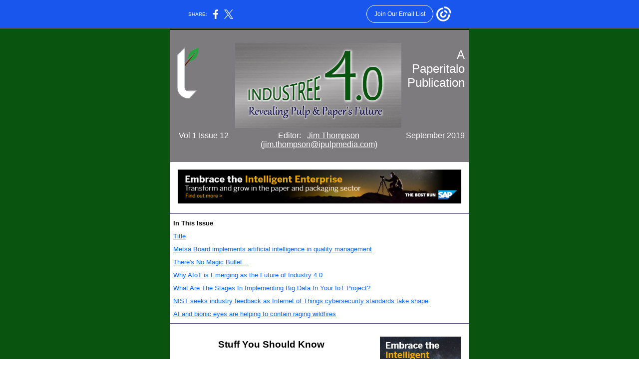

--- FILE ---
content_type: text/html; charset=utf-8
request_url: https://myemail.constantcontact.com/Industree-4-0-Newsletter---September-2019.html?soid=1101304667268&aid=TVWSSRxkx3U
body_size: 13188
content:
<html xmlns:fb="http://www.facebook.com/2008/fbml">
 <head>
  <title>Industree 4.0 Newsletter - September 2019</title>
 <script type="text/javascript">
var __plink_targets = {
"linkedin.post": "https://s.rs6.net/t?sid=1101304667268&e=TVWSSRxkx3U&c=4&r=1",
"addthis.share": "https://s.rs6.net/t?sid=1101304667268&e=TVWSSRxkx3U&c=5&r=1",
"facebook.like": "https://s.rs6.net/t?sid=1101304667268&e=TVWSSRxkx3U&c=2&r=0",
"twitter.tweet": "https://s.rs6.net/t?sid=1101304667268&e=TVWSSRxkx3U&c=3&r=1",
"x.tweet": "https://s.rs6.net/t?sid=1101304667268&e=TVWSSRxkx3U&c=3&r=1",
"facebook.share": "https://s.rs6.net/t?sid=1101304667268&e=TVWSSRxkx3U&c=1&r=1",
"facebook.send": "https://s.rs6.net/t?sid=1101304667268&e=TVWSSRxkx3U&c=6&r=0",
"permalink.view": "https://s.rs6.net/t?sid=1101304667268&e=TVWSSRxkx3U&c=0&r=0"
};
</script>
<script type="text/javascript" src="https://myemail-op.constantcontact.com/page/js/campaignPage.js?soid=eeh4nvbab&visitorHost=https%3A%2F%2Fvisitor.constantcontact.com&pageName=Industree%204.0%20Newsletter%20-%20September%202019"></script>
</head>
 <body topmargin="0" leftmargin="0" rightmargin="0">
  <!--Copyright (c) 1996-2019 Constant Contact. All rights reserved.  Except as permitted under a separate
written agreement with Constant Contact, neither the Constant Contact software, nor any content that appears on any Constant Contact site,
including but not limited to, web pages, newsletters, or templates may be reproduced, republished, repurposed, or distributed without the
prior written permission of Constant Contact.  For inquiries regarding reproduction or distribution of any Constant Contact material, please
contact legal@constantcontact.com.--> 
  <div id="rootDiv" align="center"> 
   <table class="body" style="background-color:#09540E;margin:0px 0px 0px 0px;" bgcolor="#09540E" border="0" width="100%" cellspacing="0" cellpadding="0"> 
    <tbody>
     <tr> 
      <td valign="top" rowspan="1" colspan="1" align="center"> 
       <table class="TemplateWidth" style="width:600px;" border="0" width="600" cellspacing="0" cellpadding="1"> 
        <tbody>
         <tr> 
          <td valign="top" width="100%" rowspan="1" colspan="1" align="left"> </td> 
         </tr> 
         <tr> 
          <td class="MainBorder" style="background-color:#000000;padding:1px;" bgcolor="#000000" valign="top" rowspan="1" colspan="1" align="left"> 
           <table border="0" width="100%" cellspacing="0" cellpadding="0"> 
            <tbody>
             <tr> 
              <td class="TopMainBG" style="background-color:#FFFFFF;" bgcolor="#FFFFFF" valign="top" width="100%" rowspan="1" colspan="2" align="left"> 
               <table style="background-color:#7d7b7d;" bgcolor="#7D7B7D" border="0" width="100%" cellpadding="5" cellspacing="0" id="content_LETTER.BLOCK1">
                <tbody>
                 <tr>
                  <td class="MainSubTitle" style="color:#666666;font-size:12pt;font-family:Arial Narrow,Arial MT Condensed Light,sans-serif;text-align:left;" rowspan="1" colspan="1" align="left"> 
                   <table style="width:586px;border-width:0px;border-style:none;height:auto;" cellspacing="0" cellpadding="3" align="right">
                    <tbody>
                     <tr>
                      <td style="color:#666666;font-weight:400;vertical-align:top;width:113px;font-size:16px;font-family:&quot;Arial Narrow&quot;, &quot;Arial MT Condensed Light&quot;, sans-serif;font-style:normal;height:148px;" rowspan="1" colspan="1">&nbsp;<br><img height="111" vspace="5" border="0" name="ACCOUNT.IMAGE.1088" hspace="0" width="50" src="https://files.constantcontact.com/48c9fda6001/935b81e4-902e-41e7-99ae-1c95e99ab617.gif?a=1133203111057"> <br></td>
                      <td style="color:#666666;font-weight:400;vertical-align:top;width:333px;font-size:16px;font-family:&quot;Arial Narrow&quot;, &quot;Arial MT Condensed Light&quot;, sans-serif;font-style:normal;height:148px;" rowspan="1" colspan="1"><br> <a class="imgCaptionAnchor" rel="nofollow" track="on" shape="rect" href="https://www.nipimpressions.com/" target="_blank"><img vspace="0" border="0" name="ACCOUNT.IMAGE.1082" hspace="0" width="333" src="https://files.constantcontact.com/48c9fda6001/d2ec8fb6-a488-4cf7-b22d-401be44c6ebd.png?a=1133203111057"></a></td>
                      <td style="color:#ffffff;font-weight:400;vertical-align:top;width:117px;font-size:18pt;font-family:&quot;Arial Narrow&quot;, &quot;Arial MT Condensed Light&quot;, sans-serif;font-style:normal;height:148px;" rowspan="1" colspan="1"> 
                       <div style="text-align:right;" align="right">
                        <br>
                       </div> 
                       <div style="text-align:right;" align="right">
                        A
                        <br>
                       </div> 
                       <div style="text-align:right;" align="right">
                        Paperitalo
                       </div> 
                       <div style="text-align:right;" align="right">
                        Publication
                       </div> </td>
                     </tr>
                     <tr>
                      <td style="color:#ffffff;font-weight:400;vertical-align:top;width:113px;font-size:12pt;font-family:&quot;Arial Narrow&quot;, &quot;Arial MT Condensed Light&quot;, sans-serif;font-style:normal;height:20px;" rowspan="1" colspan="1"> 
                       <div style="text-align:center;" align="center">
                        Vol 1 Issue 12
                       </div> </td>
                      <td style="color:#ffffff;font-weight:400;vertical-align:top;width:333px;font-size:16px;font-family:&quot;Arial Narrow&quot;, &quot;Arial MT Condensed Light&quot;, sans-serif;font-style:normal;height:20px;" rowspan="1" colspan="1"> 
                       <div style="text-align:center;" align="center">
                        Editor:&nbsp;&nbsp;
                        <a style="color:rgb(255, 255, 255);text-decoration:underline;" rel="nofollow" href="mailto:jim.thompson@ipulpmedia.com" shape="rect" linktype="2" target="_blank">Jim Thompson (jim.thompson@ipulpmedia.com)</a>
                       </div> </td>
                      <td style="color:#ffffff;font-weight:400;vertical-align:top;width:117px;font-size:12pt;font-family:&quot;Arial Narrow&quot;, &quot;Arial MT Condensed Light&quot;, sans-serif;font-style:normal;height:20px;" rowspan="1" colspan="1"> 
                       <div style="text-align:center;" align="center">
                        September 2019
                       </div> </td>
                     </tr>
                    </tbody>
                   </table> <span>&nbsp;</span></td>
                 </tr>
                </tbody>
               </table>
               <table class="BlockMargin" style="margin-bottom:5px;" border="0" width="100%" cellspacing="0" cellpadding="10" id="content_LETTER.BLOCK2">
                <tbody>
                 <tr>
                  <td class="QuickLink" style="color:#0066FF;font-size:10pt;font-family:Arial,Helvetica,sans-serif;text-align:left;" rowspan="1" colspan="1"><a class="imgCaptionAnchor" rel="nofollow" track="on" shape="rect" href="https://www.sap.com/industries/mill-products.html?source=contentsynd-paperandpackaging-3rdpartysite-bannerad-whitepaper-sapcom#pdf-asset=f8e46dd0-627c-0010-82c7-eda71af511fa&amp;page=1" target="_blank"><img height="68" vspace="5" border="0" name="ACCOUNT.IMAGE.1182" hspace="5" width="568" src="https://files.constantcontact.com/48c9fda6001/1b418d5c-2b5b-44df-9ed7-a76a662f5490.png?a=1133203111057"></a> <br></td>
                 </tr>
                </tbody>
               </table>
               <table class="Divider BlockMargin" style="background-color:#3B366D;margin-bottom:5px;" bgcolor="#3B366D" border="0" width="100%" cellspacing="0" cellpadding="0"> 
                <tbody>
                 <tr> 
                  <td height="1" rowspan="1" colspan="1" align="left"></td> 
                 </tr> 
                </tbody>
               </table>
               <table class="BlockMargin" style="margin-bottom:5px;" border="0" width="100%" cellspacing="1" cellpadding="5"> 
                <tbody>
                 <tr> 
                  <td class="TOCTitle" style="color:#000000;font-size:10pt;font-family:Arial Narrow,Arial MT Condensed Light,sans-serif;text-align:left;" rowspan="1" colspan="1" align="left"> <b>In This Issue</b> </td> 
                 </tr> 
                 <tr>
                  <td class="TOCLink" style="color:#0066FF;font-size:10pt;font-family:Arial,Helvetica,sans-serif;text-align:left;" rowspan="1" colspan="1" align="left"> <a class="TOCLink" style="color:#0066FF;font-size:10pt;font-family:Arial,Helvetica,sans-serif;text-align:left;" shape="rect" href="#LETTER.BLOCK42">Title</a> </td>
                 </tr>
                 <tr>
                  <td class="TOCLink" style="color:#0066FF;font-size:10pt;font-family:Arial,Helvetica,sans-serif;text-align:left;" rowspan="1" colspan="1" align="left"> <a class="TOCLink" style="color:#0066FF;font-size:10pt;font-family:Arial,Helvetica,sans-serif;text-align:left;" shape="rect" href="#LETTER.BLOCK20">Metsä Board implements artificial intelligence in quality management</a> </td>
                 </tr>
                 <tr>
                  <td class="TOCLink" style="color:#0066FF;font-size:10pt;font-family:Arial,Helvetica,sans-serif;text-align:left;" rowspan="1" colspan="1" align="left"> <a class="TOCLink" style="color:#0066FF;font-size:10pt;font-family:Arial,Helvetica,sans-serif;text-align:left;" shape="rect" href="#LETTER.BLOCK5">There's No Magic Bullet...</a> </td>
                 </tr>
                 <tr>
                  <td class="TOCLink" style="color:#0066FF;font-size:10pt;font-family:Arial,Helvetica,sans-serif;text-align:left;" rowspan="1" colspan="1" align="left"> <a class="TOCLink" style="color:#0066FF;font-size:10pt;font-family:Arial,Helvetica,sans-serif;text-align:left;" shape="rect" href="#LETTER.BLOCK11">Why AIoT is Emerging as the Future of Industry 4.0</a> </td>
                 </tr>
                 <tr>
                  <td class="TOCLink" style="color:#0066FF;font-size:10pt;font-family:Arial,Helvetica,sans-serif;text-align:left;" rowspan="1" colspan="1" align="left"> <a class="TOCLink" style="color:#0066FF;font-size:10pt;font-family:Arial,Helvetica,sans-serif;text-align:left;" shape="rect" href="#LETTER.BLOCK14">What Are The Stages In Implementing Big Data In Your IoT Project?</a> </td>
                 </tr>
                 <tr>
                  <td class="TOCLink" style="color:#0066FF;font-size:10pt;font-family:Arial,Helvetica,sans-serif;text-align:left;" rowspan="1" colspan="1" align="left"> <a class="TOCLink" style="color:#0066FF;font-size:10pt;font-family:Arial,Helvetica,sans-serif;text-align:left;" shape="rect" href="#LETTER.BLOCK17">NIST seeks industry feedback as Internet of Things cybersecurity standards take shape</a> </td>
                 </tr>
                 <tr>
                  <td class="TOCLink" style="color:#0066FF;font-size:10pt;font-family:Arial,Helvetica,sans-serif;text-align:left;" rowspan="1" colspan="1" align="left"> <a class="TOCLink" style="color:#0066FF;font-size:10pt;font-family:Arial,Helvetica,sans-serif;text-align:left;" shape="rect" href="#LETTER.BLOCK23">AI and bionic eyes are helping to contain raging wildfires</a> </td>
                 </tr> 
                </tbody>
               </table>
               <table class="Divider BlockMargin" style="background-color:#3B366D;margin-bottom:5px;" bgcolor="#3B366D" border="0" width="100%" cellspacing="0" cellpadding="0"> 
                <tbody>
                 <tr> 
                  <td height="1" rowspan="1" colspan="1" align="left"></td> 
                 </tr> 
                </tbody>
               </table></td> 
             </tr> 
            </tbody>
           </table> 
           <table border="0" width="100%" cellspacing="0" cellpadding="0"> 
            <tbody>
             <tr> 
              <td class="LeftColBG LeftColumnWidth LeftColPad" style="background-color:#FFFFFF;padding:5px;width:450px;" bgcolor="#FFFFFF" valign="top" width="150" rowspan="1" colspan="1" align="left"> 
               <table border="0" width="100%" cellspacing="0" cellpadding="0"> 
                <tbody>
                 <tr> 
                  <td valign="top" width="100%" rowspan="1" colspan="1" align="left"> </td> 
                 </tr> 
                 <tr> 
                  <td valign="top" width="100%" rowspan="1" colspan="1" align="left"> <a name="LETTER.BLOCK42"></a>
                   <table class="BlockMargin" style="display:table;margin-bottom:5px;" border="0" width="100%" cellspacing="0" cellpadding="5" id="content_LETTER.BLOCK42">
                    <tbody>
                     <tr>
                      <td class="MainText" style="color:#333333;font-size:10pt;font-family:Arial,Helvetica,sans-serif;text-align:left;" rowspan="1" colspan="1" align="left"> 
                       <div class="ArticleHead" style="color:#000000;font-size:14pt;font-family:Arial Narrow,Arial MT Condensed Light,sans-serif;"> 
                        <div style="font-size:16pt;"> 
                         <div class="ArticleHead" style="color:#000000;font-size:14pt;font-family:Arial Narrow,Arial MT Condensed Light,sans-serif;margin-top:0px;margin-bottom:0px;text-align:center;" align="center">
                          <a style="text-align:left;" shape="rect" name="Article1"><span style="font-size:10pt;font-family:&quot;Times New Roman&quot;;" size="3" face="Times New Roman"><img alt="Article1" src="https://imgssl.constantcontact.com/ui/images1/s.gif" title="Article1" align="left"></span></a>
                         </div> 
                         <div class="ArticleHead" style="color:#000000;font-size:14pt;font-family:Verdana, Geneva, Arial, Helvetica, sans-serif;margin-top:0px;margin-bottom:0px;text-align:center;" align="center">
                          <span style="font-size:10pt;font-family:&quot;Times New Roman&quot;;" size="3" face="Times New Roman"><br></span>
                         </div> 
                         <div class="ArticleHead" style="color:#000000;font-size:14pt;font-family:Arial, Helvetica, sans-serif;margin-top:0px;margin-bottom:0px;" align="center"> 
                          <div>
                           <span size="3" face="Times New Roman"><strong>Stuff You Should Know</strong></span>
                          </div> 
                         </div> 
                        </div> 
                        <div style="font-size:16pt;"> 
                         <div style="margin-top:0px;margin-bottom:0px;">
                          <span style="font-size:10pt;font-family:&quot;Times New Roman&quot;;" size="3" face="Times New Roman"><br></span>
                         </div> 
                         <div style="font-size:10pt;margin-top:0px;font-family:Verdana, Geneva, Arial, Helvetica, sans-serif;margin-bottom:0px;"> 
                          <div> 
                           <div style="font-size:10pt;font-family:Verdana, Geneva, Arial, Helvetica, sans-serif;"> 
                            <div>
                             In the summer I escape Texas heat to vacation in cool elevations of northern New Mexico. It is a 12 hour drive each way. Fortunately, I have lots of podcasts I can listen to. One of them is "Stuff You Should Know". The hosts Chuck and Josh have recorded over 1,000 shows since 2008, each of which runs about an hour, and they cover a very broad range of subjects. Cruising through the broad expanse of west Texas, I was delighted to listen to their August 17 broadcast covering cyber security for SCADA (Supervisory Control and Data Acquistion) systems entitled "Are We in a Cyberwar?". This was a subject topical to my work and to this newsletter. 
                             <br>
                             <br>
                            </div> 
                            <div>
                             Chuck and Josh begin their story in Bellingham WA. On June 10, 1999, there was an explosion at the Olympic Pipeline facility that killed 3 people, injured 8, and resulted in USD 45 million in property damage. Of the 5 causes identified by the National Transportation Safety Board (NTSB), one of them was "performing database development work on the supervisory control and data acquisition system while the system was being used to operate the pipeline, which led to the system's becoming non-responsive at a critical time during pipeline operations." This incident became the subject of the hyperbolic April 9, 2008 article in Wired magazine entitled "Industrial Control Systems Killed Once and Will Again, Experts Warn".
                             <br>
                             <br>
                            </div> 
                            <div>
                             The reason the story begins here is that this incident is recognized by many as the first case of a fatality in which a SCADA system bore some responsibility. Chuck and Josh say that this caused many cyber security experts to become aware that SCADA systems could potentially be used to create disasters. 
                             <br>
                             <br>
                            </div> 
                            <div>
                             The next chapter in the story is the 2010 Stuxnet incident. This was a successful effort, likely developed by US and Israel, to infect a SCADA system used in Iran's nuclear program. Stuxnet was able to disrupt the frequency of drives controlling uranium enrichment centrifuges by infecting controllers in the SCADA system, which damaged Iran's nuclear program. 
                             <br>
                             <br>
                            </div> 
                            <div>
                             I recommend listening to the rest of the story as told by Chuck and Josh, but I will now take this opportunity to make some corrections that need to be taken into account. I do not expect Chuck and Josh to master every subject on earth, so I was not surprised to find a few problems in their podcast
                             <br>
                             <br>
                            </div> 
                            <div>
                             * In the podcast they refer to a SCADA system as "SYSTEMS Control and Data Acquisition System". The correct derivation of the acronym is "SUPERVISORY Control and Data Acquisition System". Perhaps a semantic correction, but noticeable for those of us in the business.
                             <br>
                            </div> 
                            <br>
                            <div>
                             * More substantive is the claim that SCADA systems run Microsoft Windows. While this is true, it can lead to the wrong conclusions. In our industry we have SCADA and DCS (Distributed Control Systems). These systems originated with different designs but continue to converge technically. While the computers that provide graphical displays, history, and higher-level functions predominantly run Microsoft, controllers and IO processors don't. The devices close to the field that have logic and control algorithms require a realtime, deterministic operating system. Therefore, they don't run Windows. SCADA began as a combination of a PLC (Programmable Logic Controller) running its proprietary realtime operating system with a PC running a commercial operating system (such as Microsoft DOS or Windows) to provide engineering and operator functions. DCS design began as a proprietary system throughout for larger scale systems where deterministic processing was required at every level. Over time the DCS has migrated from proprietary to commercial (Microsoft) computers with the exception of the field controllers/devices. If we combine SCADA and DCS and refer to them as different types of ICS (Industrial Control Systems), we can say that an ICS is neither wholly Microsoft nor wholly proprietary. It cannot be said that ICS field devices have the same vulnerabilities of a computer running Microsoft.
                             <br>
                            </div>
                            <br>
                            <div>
                             * The blame on Microsoft is further refuted by the fact that the incident in Bellingham that began this story was not on a Microsoft system. The system at Olympic Pipeline ran on a VAX computer running VMS operating system from Digital Equipment Company (DEC). In 1984 I began my career in the paper industry working on an ICS using an earlier version of this DEC platform, a PDP-11 machine running RSX-11M operating system. I can attest to times that we had problems with that ICS, so Microsoft is not a common denominator to every control system malfunction.
                             <br>
                            </div>
                            <br>
                            <div>
                             * The incident in Bellingham was not a cyber-attack. Chuck and Josh referred to it as a system malfunction. It is not clear that the Olympic Pipeline ICS had any malfunction. It is possible the user that made online database changes causing the system to be nonresponsive, as suggested by the NTSB report. System failures can happen regardless of a cyber-attack, and some failures are human caused.
                             <br>
                            </div>
                            <br>
                            <div>
                             * Bellingham illustrated what can happen if an attack on an ICS occurred. Chuck and Josh say that the US is particularly unprepared because we adopted connectivity to the Internet so quickly while cyber security lagged. This suggests that all the threats come from connectivity to the Internet. Wrong! Stuxnet happened in Iran on a system with no outside connectivity. No hacker intruded over an Internet connection. Stuxnet got into that system through a USB drive. It is unclear whether a secret agent inserted it or if USB sticks deliberately dropped in a parking lot ended up being used by someone on site. It is well known that if someone sees a USB laying on the ground, they are likely to pick it up and use it. 
                             <br>
                            </div>
                            <br>
                            <div>
                             * Chuck and Josh say that Stuxnet infected Siemens switches. The infection was in Siemens controllers, not switches.
                             <br>
                            </div>
                            <br>
                            <div>
                             * The greatest threat to your system is not Internet connectivity. It is serious, but not as likely as some human in your facility. Whether deliberately or accidentally using an infected USB or someone willfully walking into a room with no locks or security on the doors and taking out their grievances by using your system to cause harm is statistically a much more likely risk. If you have no policies on who has access to a room, who has login credentials, and how peripherals like USB or laptops can connect, you can lockdown your outside connectivity and still be at risk.
                             <br>
                            </div>
                            <br>
                            <div>
                             * If you still think air-gapping your system (completely disconnecting it from the outside) will make your immune, consider that such a system requires a user to copy files by connecting USBs or laptops. Therefore, you may make your system more vulnerable with an air gap than by having a connected system built for security.
                             <br>
                            </div>
                            <br>
                            <div>
                             * Chuck and Josh state that SCADA systems are the Achilles heel of our infrastructure because of their cyber vulnerability. Wrong! If you want to weaken your facility, remove the ICS. That is why I call the article by Wired magazine hyperbolic. Nearly every industrial facility in the world has an ICS because it makes us safer, cleaner, and more sustainable. It can always be argued that an ICS should be safer, but not having one would be unsafe.
                             <br>
                            </div>
                            <br>
                            <div>
                             * Chuck and Josh state that SCADA systems are used in the US, and therefore the US is more vulnerable. Wrong! Industrial facilities worldwide require an ICS for the same reasons as stated above. The US is no more vulnerable because facilities have an ICS.
                             <br>
                            </div>
                            <br>
                            <div>
                             * Chuck and Josh state that the US is lacking in preparation for cyber war compared to countries like China, Russia, North Korea, and Iran. I see no evidence of this. Iran is less connected than the US, yet Stuxnet got into their disconnected ICS. 
                             <br>
                            </div>
                            <br>
                            <div>
                             * Chuck and Josh didn't know where the term "ping" comes from. Ping is a common way we determine if a computer is connected on a network. The origin is from active sonar used on submarines to send a "ping" through the water to see if the signal reflects off another vessel. If the sub detects the signal bouncing back, it knows there is another vessel nearby. 
                             <br>
                             <br>
                            </div>
                            <div>
                             Despite this long list of corrections, clarifications, and opinions, I am not hating on Chuck and Josh. I will still keep listening and recommending their show.
                             <br>
                             <br>
                            </div>
                            <div>
                             My recommendation to you is to seriously look at your vulnerability. I may have sounded like I was defending Microsoft, but we all know that hackers target the most popular operating system in the world and there are vulnerabilities there. I have been to a lot of your mills. Many of you have doors wide open to these risks. I also do projects on critical infrastructure for the US Federal government, municipal governments, and private industry and many do not comply with fundamental standards of security or their own policies. Chuck and Josh are correct in stating that the US is very vulnerable, but it is not all due to Microsoft, Internet connectivity, and none of it should be blames on an ICS. We create our own vulnerability by failure to defend ourselves.
                             <br>
                             <br>
                            </div>
                            <div>
                             Some of you have recovery boilers. I hope I don't have to remind you that they can be dangerous. Even if you don't have such a dangerous process at your facility, hackers are attracted not just by causing a disaster. They want money and can hold you hostage for ransom. On a recent project I was one of 10 engineers working on a SCADA system that was only going to be in development for just 2 months before being shipped to a site. Many of the engineers needed to remotely connect from their location to do their development, so connectivity was required. The facility that staged the system decided that since the system wouldn't be there very long, they would not put in a firewall. After 6 weeks of work, we were all suddenly taken offline when an intrusion was detected. Someone from somewhere got into our system and started deleting files with a ransom message. We were able to remove connectivity quickly enough to protect the 6 weeks of work that our team had completed. We had to rebuild servers and restore some of our work without having to pay ransom. We were very close to a very costly failure to protect ourselves that could have resulted in a project failure to meet schedule and budget. The lesson is that defense is not optional.
                             <br>
                             <br>
                            </div>
                            <div>
                             In closing, I want to share the good and the bad.
                             <br>
                             <br>
                            </div>
                            <div>
                             Bad news: Your production and safety are vulnerable and can be exploited by those seeking to hold your hostage for ransom. 
                             <br>
                             <br>
                            </div>
                            <div>
                             Good news: Podcasts are an enlightening and entertaining way to spend 12 hours in a car
                             <br>
                             <br>
                            </div>
                           </div> 
                           <span style="font-size:10pt;font-family:&quot;Times New Roman&quot;;" size="3" face="Times New Roman"><br></span>
                          </div> 
                         </div> 
                        </div> 
                        <div> 
                         <div>
                          <span style="font-size:10pt;font-family:&quot;Times New Roman&quot;;" size="3" face="Times New Roman"> 
                           <div style="margin-top:0px;margin-bottom:0px;"> 
                            <div> 
                             <div> 
                              <div style="display:inline !important;margin-top:0px;margin-bottom:0px;"> 
                               <div style="display:inline !important;"> 
                                <div style="display:inline !important;"> 
                                 <div style="display:inline !important;margin-top:0px;margin-bottom:0px;"> 
                                  <div> 
                                   <div> 
                                    <div> 
                                     <div> 
                                      <div> 
                                       <div> 
                                        <div> 
                                         <div> 
                                          <div> 
                                           <div style="text-align:left;" align="left">
                                            <span> <img height="101" vspace="5" border="0" name="ACCOUNT.IMAGE.1127" hspace="5" width="101" src="https://files.constantcontact.com/48c9fda6001/578ebfa0-4d5d-4724-8ca2-77a666bf990d.jpg?a=1133203111057" align="right">
                                             <div>
                                              <span style="font-size:10pt;"> 
                                               <div style="font-family:Verdana, Geneva, Arial, Helvetica, sans-serif;">
                                                <em>Pat Dixon is Southwest Region Engineering Manager for Global Process Automation (GPA), a controls system integration firm.&nbsp; &nbsp;</em>
                                               </div> 
                                               <div style="font-family:Verdana, Geneva, Arial, Helvetica, sans-serif;">
                                                <br>
                                               </div> 
                                               <div>
                                                <span style="font-family:Verdana, Geneva, Arial, Helvetica, sans-serif;"><em>His LinkedIn profile is&nbsp;<a shape="rect">https://www.linkedin.com/in/dixonpatrick/</a>.</em></span>
                                                <br>
                                               </div> <br></span>
                                             </div><br></span>
                                           </div> 
                                          </div> 
                                         </div> 
                                        </div> 
                                       </div> 
                                      </div> 
                                     </div> 
                                    </div> 
                                   </div> 
                                  </div> 
                                 </div> 
                                </div> 
                               </div> 
                              </div> 
                             </div> 
                            </div> 
                           </div> </span>
                         </div> 
                        </div> 
                       </div> 
                       <div style="text-align:center;" align="center">
                        <span style="color:#000000;font-size:10pt;font-family:&quot;Times New Roman&quot;;" color="#000000" size="3" face="Times New Roman"><img height="44" vspace="5" name="ACCOUNT.IMAGE.1093" border="0" hspace="5" width="20" src="https://files.constantcontact.com/48c9fda6001/0ab77d46-e825-42d4-ac9b-b77a55d38c6f.gif?a=1133203111057"><br></span>
                       </div> </td>
                     </tr>
                    </tbody>
                   </table>
                   <table class="Divider BlockMargin   " style="background-color:#3B366D;margin-bottom:5px;" bgcolor="#3B366D" border="0" width="100%" cellspacing="0" cellpadding="0" id="content_LETTER.BLOCK18">
                    <tbody>
                     <tr>
                      <td style="color:#ffffff;" height="1" rowspan="1" colspan="1" align="left"></td>
                     </tr>
                    </tbody>
                   </table>
                   <table class="Divider BlockMargin   " style="background-color:#3B366D;margin-bottom:5px;" bgcolor="#3B366D" border="0" width="100%" cellspacing="0" cellpadding="0" id="content_LETTER.BLOCK18">
                    <tbody>
                     <tr>
                      <td style="color:#ffffff;" height="1" rowspan="1" colspan="1" align="left"></td>
                     </tr>
                    </tbody>
                   </table><a name="LETTER.BLOCK20"></a>
                   <table class="BlockMargin" style="margin-bottom:5px;" border="0" width="100%" cellpadding="5" cellspacing="0" id="content_LETTER.BLOCK20">
                    <tbody>
                     <tr>
                      <td class="MainText" style="color:#333333;font-size:10pt;font-family:Arial,Helvetica,sans-serif;text-align:left;" rowspan="1" colspan="1" align="left"> 
                       <div class="ArticleHead" style="color:#000000;font-size:14pt;font-family:Arial Narrow,Arial MT Condensed Light,sans-serif;"> 
                        <div style="font-size:16pt;"> 
                         <div style="margin-top:0px;margin-bottom:0px;text-align:center;" align="center">
                          &nbsp;
                          <strong><a shape="rect" name="Article6"><img height="16" width="16" alt="Article6" src="https://imgssl.constantcontact.com/ui/images1/s.gif" title="Article6" align="left"></a><br></strong>
                         </div> 
                         <div style="font-size:14pt;margin-top:0px;margin-bottom:0px;text-align:center;" align="center">
                          <span style="font-family:Verdana, Geneva, Arial, Helvetica, sans-serif;"><b>Metsä Board implements artificial intelligence in quality management</b></span>
                         </div> 
                         <div style="font-size:14pt;margin-top:0px;margin-bottom:0px;text-align:center;" align="center">
                          <br>
                         </div> 
                         <div style="font-size:14pt;margin-top:0px;margin-bottom:0px;text-align:left;" align="left">
                          <span style="font-size:10pt;font-family:Verdana, Geneva, Arial, Helvetica, sans-serif;">Metsä Board's Kyro mill is to begin using artificial intelligence for quality management on its folding boxboard machine. Supplied by Voith, the software uses measurement results related to the quality properties of and the mill's process data. By combining various process parameters and using statistical models the system can automatically predict quality values and adjust process parameters in real time. This improves the production efficiency of the folding boxboard machine and improves quality consistency.</span>
                         </div> 
                         <div style="font-size:10pt;margin-top:0px;font-family:Verdana, Geneva, Arial, Helvetica, sans-serif;margin-bottom:0px;text-align:left;" align="left"> 
                          <div>
                           <span><br></span>
                          </div> 
                          <div>
                           <span>Read the entire article <a style="color:blue;text-decoration:underline;" rel="nofollow" track="on" shape="rect" href="https://www.metsaboard.com/Media/Product-news/Pages/metsa-board-implements-artificial-intelligence-in-quality-management.aspx" linktype="1" target="_blank">here</a>.</span>
                          </div> 
                          <div>
                           <span><br></span>
                          </div> 
                          <div>
                           <span><em>Metsä Board Product News</em><br></span>
                          </div> 
                          <div style="margin-top:0px;margin-bottom:0px;">
                           <br>
                          </div> 
                         </div> 
                         <div style="font-size:10pt;margin-top:0px;font-family:Verdana, Geneva, Arial, Helvetica, sans-serif;margin-bottom:0px;text-align:left;" align="left"> 
                          <div> 
                           <div>
                            <em>&nbsp;</em>
                           </div> 
                          </div> 
                         </div> 
                        </div> 
                        <div> 
                         <div>
                          <span> 
                           <div style="margin-top:0px;margin-bottom:0px;"> 
                            <div> 
                             <div> 
                              <div style="display:inline !important;margin-top:0px;margin-bottom:0px;"> 
                               <div style="display:inline !important;"> 
                                <div style="display:inline !important;"> 
                                 <div style="display:inline !important;margin-top:0px;margin-bottom:0px;"> 
                                  <div> 
                                   <div> 
                                    <div> 
                                     <div> 
                                      <div style="font-size:12pt;font-family:Verdana, Geneva, Arial, Helvetica, sans-serif;"> 
                                       <div> 
                                        <div style="font-size:10pt;text-align:center;" align="center">
                                         <br>
                                        </div> 
                                        <div style="font-size:10pt;text-align:center;" align="center">
                                         <img height="44" vspace="5" border="0" name="ACCOUNT.IMAGE.1093" hspace="5" width="20" src="https://files.constantcontact.com/48c9fda6001/0ab77d46-e825-42d4-ac9b-b77a55d38c6f.gif?a=1133203111057"> &nbsp;
                                        </div> 
                                       </div> 
                                      </div> 
                                     </div> 
                                    </div> 
                                   </div> 
                                  </div> 
                                 </div> 
                                </div> 
                               </div> 
                              </div> 
                             </div> 
                            </div> 
                           </div> </span>
                         </div> 
                        </div> 
                       </div> </td>
                     </tr>
                    </tbody>
                   </table>
                   <table class="Divider BlockMargin   " style="background-color:#3B366D;margin-bottom:5px;" bgcolor="#3B366D" border="0" width="100%" cellspacing="0" cellpadding="0" id="content_LETTER.BLOCK18">
                    <tbody>
                     <tr>
                      <td style="color:#ffffff;" height="1" rowspan="1" colspan="1" align="left"></td>
                     </tr>
                    </tbody>
                   </table>
                   <table class="Divider BlockMargin   " style="background-color:#3B366D;margin-bottom:5px;" bgcolor="#3B366D" border="0" width="100%" cellspacing="0" cellpadding="0" id="content_LETTER.BLOCK18">
                    <tbody>
                     <tr>
                      <td style="color:#ffffff;" height="1" rowspan="1" colspan="1" align="left"></td>
                     </tr>
                    </tbody>
                   </table><a name="LETTER.BLOCK5"></a>
                   <table class="BlockMargin" style="margin-bottom:5px;" border="0" width="100%" cellspacing="0" cellpadding="5" id="content_LETTER.BLOCK5">
                    <tbody>
                     <tr>
                      <td class="MainText" style="color:#333333;font-size:10pt;font-family:Arial,Helvetica,sans-serif;text-align:left;" rowspan="1" colspan="1" align="left"> 
                       <div class="ArticleHead" style="color:#000000;font-size:14pt;font-family:Arial Narrow,Arial MT Condensed Light,sans-serif;"> 
                        <div style="font-size:16pt;"> 
                         <div class="ArticleHead" style="color:#000000;font-size:14pt;font-family:Arial Narrow,Arial MT Condensed Light,sans-serif;margin-top:0px;margin-bottom:0px;text-align:center;" align="center">
                          <a style="font-size:16pt;font-family:&quot;Arial Narrow&quot;, &quot;Arial MT Condensed Light&quot;, sans-serif;text-align:left;" shape="rect" name="Article1"><img alt="Article1" title="Article1" src="https://imgssl.constantcontact.com/ui/images1/s.gif" align="left"></a>
                         </div> 
                         <div class="ArticleHead" style="color:#000000;font-size:14pt;font-family:Verdana, Geneva, Arial, Helvetica, sans-serif;margin-top:0px;margin-bottom:0px;text-align:center;" align="center">
                          <b><br></b>
                         </div> 
                         <div class="ArticleHead" style="color:#000000;font-size:14pt;font-family:Verdana, Geneva, Arial, Helvetica, sans-serif;margin-top:0px;margin-bottom:0px;text-align:center;" align="center">
                          <b>There's No Magic Bullet: Learnings on the Road to Indstury 4.0</b>
                         </div> 
                        </div> 
                        <div style="font-size:16pt;"> 
                         <div style="margin-top:0px;margin-bottom:0px;">
                          <span><b>&nbsp;&nbsp;</b></span>
                         </div> 
                        </div> 
                        <div> 
                         <div>
                          <span> 
                           <div style="margin-top:0px;margin-bottom:0px;"> 
                            <div> 
                             <div> 
                              <div style="display:inline !important;margin-top:0px;margin-bottom:0px;"> 
                               <div style="display:inline !important;"> 
                                <div style="display:inline !important;"> 
                                 <div style="display:inline !important;margin-top:0px;margin-bottom:0px;"> 
                                  <div> 
                                   <div> 
                                    <div> 
                                     <div style="font-size:10pt;"> 
                                      <div> 
                                       <div> 
                                        <div> 
                                         <div> 
                                          <div> 
                                           <div style="text-align:center;" align="center">
                                            <span style="font-family:Verdana, Geneva, Arial, Helvetica, sans-serif;" face="Verdana, Geneva, Arial, Helvetica, sans-serif"> 
                                             <div style="font-family:Verdana, Geneva, Arial, Helvetica, sans-serif;text-align:left;" align="left"> 
                                              <div>
                                               <span> 
                                                <div> 
                                                 <div> 
                                                  <div> 
                                                   <div>
                                                    <span> 
                                                     <div> 
                                                      <div style="font-family:Verdana, Geneva, Arial, Helvetica, sans-serif;"> 
                                                       <div>
                                                        <span>As the world becomes increasingly connected, we are beyond automation and machine learning being disruptors; they are becoming table-stakes technology. On paper, manufacturers across the globe should be transforming old factories and outfitting them for the future of production. But the reality is that converting old factory operations into truly smart factories presents many challenges that can slow down manufacturers' ability to turn the concept of a digital factory into an operational reality.</span>
                                                        <br>
                                                       </div> 
                                                       <div>
                                                        <span><br></span>
                                                       </div> 
                                                       <div>
                                                        <span>Read the entire article&nbsp;</span>
                                                        <a style="color:blue;text-decoration:underline;" rel="nofollow" track="on" shape="rect" href="https://www.industryweek.com/technology-and-iiot/there-s-no-magic-bullet-learnings-road-industry-40" linktype="1" target="_blank">here.</a>
                                                        <br>
                                                       </div> 
                                                       <div>
                                                        <span>&nbsp;</span>
                                                       </div> 
                                                       <br>
                                                      </div> 
                                                     </div> </span>
                                                   </div> 
                                                  </div> 
                                                 </div> 
                                                </div> </span>
                                              </div> 
                                             </div> </span>
                                           </div> 
                                           <div style="text-align:left;" align="left">
                                            <span style="font-family:Verdana, Geneva, Arial, Helvetica, sans-serif;"><em>Ben Nelson, Mark Maas</em><br><br></span>
                                           </div> 
                                           <div style="text-align:left;" align="left">
                                            <br>
                                           </div> 
                                          </div> 
                                         </div> 
                                        </div> 
                                       </div> 
                                      </div> 
                                     </div> 
                                    </div> 
                                   </div> 
                                  </div> 
                                 </div> 
                                </div> 
                               </div> 
                              </div> 
                             </div> 
                            </div> 
                           </div> </span>
                         </div> 
                        </div> 
                       </div> 
                       <div style="text-align:center;" align="center">
                        <img height="44" vspace="5" border="0" name="ACCOUNT.IMAGE.1093" hspace="5" width="20" src="https://files.constantcontact.com/48c9fda6001/0ab77d46-e825-42d4-ac9b-b77a55d38c6f.gif?a=1133203111057">
                        <br>
                       </div> </td>
                     </tr>
                    </tbody>
                   </table>
                   <table class="Divider BlockMargin   " style="background-color:#3B366D;margin-bottom:5px;" bgcolor="#3B366D" border="0" width="100%" cellspacing="0" cellpadding="0" id="content_LETTER.BLOCK18">
                    <tbody>
                     <tr>
                      <td style="color:#ffffff;" height="1" rowspan="1" colspan="1" align="left"></td>
                     </tr>
                    </tbody>
                   </table>
                   <table class="Divider BlockMargin   " style="background-color:#3B366D;margin-bottom:5px;" bgcolor="#3B366D" border="0" width="100%" cellspacing="0" cellpadding="0" id="content_LETTER.BLOCK18">
                    <tbody>
                     <tr>
                      <td style="color:#ffffff;" height="1" rowspan="1" colspan="1" align="left"></td>
                     </tr>
                    </tbody>
                   </table><a name="LETTER.BLOCK11"></a>
                   <table class="BlockMargin" style="display:table;margin-bottom:5px;" border="0" width="100%" cellpadding="5" cellspacing="0" id="content_LETTER.BLOCK11">
                    <tbody>
                     <tr>
                      <td class="MainText" style="color:#333333;font-size:10pt;font-family:Arial,Helvetica,sans-serif;text-align:left;" rowspan="1" colspan="1" align="left"> 
                       <div class="ArticleHead" style="color:#000000;font-size:14pt;font-family:Arial Narrow,Arial MT Condensed Light,sans-serif;"> 
                        <div style="font-size:16pt;"> 
                         <div style="margin-top:0px;margin-bottom:0px;" align="center">
                          <a shape="rect" name="Article3"><img height="16" width="16" alt="Article3" title="Article3" src="https://imgssl.constantcontact.com/ui/images1/s.gif" align="left"></a>
                         </div> 
                         <div style="margin-top:0px;margin-bottom:0px;text-align:center;" align="center">
                          <span style="font-family:Verdana, Geneva, Arial, Helvetica, sans-serif;" face="Verdana, Geneva, Arial, Helvetica, sans-serif"><b><br></b></span>
                         </div> 
                         <div style="font-size:14pt;margin-top:0px;margin-bottom:0px;text-align:center;" align="center">
                          <span style="font-family:Verdana, Geneva, Arial, Helvetica, sans-serif;" face="Verdana, Geneva, Arial, Helvetica, sans-serif"><b>Why AIoT is Emerging as the Future of Industry 4.0&nbsp;</b></span>
                         </div> 
                         <div style="font-size:14pt;margin-top:0px;margin-bottom:0px;text-align:center;" align="center">
                          <span style="font-family:Verdana, Geneva, Arial, Helvetica, sans-serif;" face="Verdana, Geneva, Arial, Helvetica, sans-serif"><b>&nbsp;</b></span>
                         </div> 
                         <div style="font-size:14pt;margin-top:0px;margin-bottom:0px;text-align:left;" align="left"> 
                          <div style="font-size:10pt;font-family:Verdana, Geneva, Arial, Helvetica, sans-serif;"> 
                           <div> 
                            <div> 
                             <div>
                              <span style="font-size:10pt;"><span>Two trends that are dominating the technology industry are the Internet of Things (IoT) and Artificial Intelligence (AI). But for industrial automation, these two technologies are much more than the buzzwords or trending topics. The convergence of AI and IoT will redefine the future of industrial automation. It is set to lead the Industry 4.0 revolution.&nbsp;</span><br></span>
                             </div> 
                             <div>
                              <span style="font-size:10pt;"><br></span>
                             </div> 
                             <div>
                              <span style="font-size:10pt;"> 
                               <div>
                                IoT and AI are two independent technologies that have a significant impact on multiple industry verticals. While IoT is the digital nervous system, AI becomes the brain that makes decisions which control the overall system. The lethal combination of AI and IoT brings us AIoT - Artificial Intelligence of Things - that delivers intelligent and connected systems that are capable of self-correcting and self-healing themselves.
                               </div> <br>
                               <div>
                                To appreciate the promise of AIoT, we need to look at the evolution of connected systems.
                               </div><br></span>
                             </div> 
                             <div>
                              <span style="font-size:10pt;">Read the entire article&nbsp;</span>
                              <a style="color:blue;text-decoration:underline;" rel="nofollow" track="on" href="https://www.forbes.com/sites/janakirammsv/2019/08/12/why-aiot-is-emerging-as-the-future-of-industry-40/#125dcafd619b" shape="rect" linktype="1" target="_blank">here.</a>
                             </div> 
                            </div> 
                           </div> 
                          </div> 
                         </div> 
                        </div> 
                        <div> 
                         <div>
                          <span> 
                           <div style="margin-top:0px;margin-bottom:0px;"> 
                            <div> 
                             <div> 
                              <div style="display:inline !important;margin-top:0px;margin-bottom:0px;"> 
                               <div style="display:inline !important;"> 
                                <div style="display:inline !important;"> 
                                 <div style="display:inline !important;margin-top:0px;margin-bottom:0px;"> 
                                  <div> 
                                   <div> 
                                    <div> 
                                     <div style="font-size:12pt;"> 
                                      <div> 
                                       <div> 
                                        <div> 
                                         <div> 
                                          <div> 
                                           <div style="font-size:10pt;">
                                            <span style="font-family:Verdana, Geneva, Arial, Helvetica, sans-serif;" face="Verdana, Geneva, Arial, Helvetica, sans-serif"> 
                                             <div style="text-align:center;" align="center">
                                              <br>
                                             </div> 
                                             <div style="text-align:center;" align="center">
                                              <br>
                                             </div> </span>
                                           </div> 
                                           <div style="font-size:10pt;">
                                            <span style="font-size:12px;font-family:Verdana, Geneva, Arial, Helvetica, sans-serif;"><i>Janakiram MSV</i></span>
                                           </div> 
                                           <div style="font-size:10pt;">
                                            <span style="font-size:12px;font-family:Verdana, Geneva, Arial, Helvetica, sans-serif;"> <img style="font-size:12pt;" height="102" vspace="5" name="ACCOUNT.IMAGE.1201" border="0" hspace="5" width="101" src="https://files.constantcontact.com/48c9fda6001/cc4946fe-74f0-4707-8b79-7a3e30bbc5e3.jpg?a=1133203111057" align="right"></span>
                                           </div> 
                                           <div style="font-size:10pt;">
                                            <span style="font-size:12px;font-family:Verdana, Geneva, Arial, Helvetica, sans-serif;"><i><br></i></span>
                                           </div> 
                                           <div style="font-size:10pt;">
                                            <span style="font-size:12px;font-family:Verdana, Geneva, Arial, Helvetica, sans-serif;"><i><br></i></span>
                                           </div> 
                                           <div style="font-size:10pt;">
                                            <span style="font-size:12px;font-family:Verdana, Geneva, Arial, Helvetica, sans-serif;"><i><br></i></span>
                                           </div> 
                                           <div style="font-size:9pt;">
                                            <br>
                                           </div> 
                                          </div> 
                                         </div> 
                                        </div> 
                                       </div> 
                                      </div> 
                                     </div> 
                                     <div> 
                                      <div style="font-size:10pt;font-family:Verdana, Geneva, Arial, Helvetica, sans-serif;"> 
                                       <div> 
                                        <div> 
                                         <div> 
                                          <div> 
                                           <div> 
                                            <div> 
                                             <div> 
                                              <div style="text-align:center;" align="center">
                                               <img height="44" vspace="5" name="ACCOUNT.IMAGE.1093" border="0" hspace="5" width="20" src="https://files.constantcontact.com/48c9fda6001/0ab77d46-e825-42d4-ac9b-b77a55d38c6f.gif?a=1133203111057"> 
                                               <br>
                                              </div> 
                                             </div> 
                                            </div> 
                                           </div> 
                                          </div> 
                                         </div> 
                                        </div> 
                                       </div> 
                                      </div> 
                                     </div> 
                                    </div> 
                                   </div> 
                                  </div> 
                                 </div> 
                                </div> 
                               </div> 
                              </div> 
                             </div> 
                            </div> 
                           </div> </span>
                         </div> 
                        </div> 
                       </div> </td>
                     </tr>
                    </tbody>
                   </table>
                   <table class="Divider BlockMargin" style="background-color:#3B366D;margin-bottom:5px;" bgcolor="#3B366D" border="0" width="100%" cellspacing="0" cellpadding="0"> 
                    <tbody>
                     <tr> 
                      <td height="1" rowspan="1" colspan="1" align="left"></td> 
                     </tr> 
                    </tbody>
                   </table>
                   <table class="Divider BlockMargin" style="background-color:#3B366D;margin-bottom:5px;" bgcolor="#3B366D" border="0" width="100%" cellspacing="0" cellpadding="0"> 
                    <tbody>
                     <tr> 
                      <td height="1" rowspan="1" colspan="1" align="left"></td> 
                     </tr> 
                    </tbody>
                   </table><a name="LETTER.BLOCK14"></a>
                   <table class="BlockMargin" style="display:table;margin-bottom:5px;" border="0" width="100%" cellspacing="0" cellpadding="5" id="content_LETTER.BLOCK14">
                    <tbody>
                     <tr>
                      <td class="MainText" style="color:#333333;font-size:10pt;font-family:Arial,Helvetica,sans-serif;text-align:left;" rowspan="1" colspan="1" align="left"> 
                       <div class="ArticleHead" style="color:#000000;font-size:14pt;font-family:Arial Narrow,Arial MT Condensed Light,sans-serif;"> 
                        <div> 
                         <div style="font-size:16pt;margin-top:0px;margin-bottom:0px;text-align:left;" align="left">
                          <strong><a shape="rect" name="Article4"><img height="16" width="16" alt="Article4" src="https://imgssl.constantcontact.com/ui/images1/s.gif" title="Article4"></a><br></strong>
                         </div> 
                         <div style="margin-top:0px;margin-bottom:0px;text-align:center;" align="center">
                          <span style="font-family:Verdana, Geneva, Arial, Helvetica, sans-serif;" face="Verdana, Geneva, Arial, Helvetica, sans-serif"><b>What Are The Stages In Implementing Big Data In Your IoT Project?</b></span>
                         </div> 
                        </div> 
                        <span style="font-size:16px;font-family:Verdana, Geneva, Arial, Helvetica, sans-serif;"><b> 
                          <div> 
                           <div style="margin-top:0px;margin-bottom:0px;">
                            <span>&nbsp;&nbsp;</span>
                           </div> 
                          </div> </b> 
                         <div style="font-size:10pt;margin-top:0px;margin-bottom:0px;">
                          <br>
                         </div> 
                         <div style="font-size:10pt;margin-top:0px;margin-bottom:0px;"> 
                          <div>
                           Many IoT projects involve a large number of&nbsp;
                           <span>sensors</span>, which in turn capture a large amount of data that have to be managed, processed and analysed to come to useful conclusions.
                          </div> 
                          <br>
                          <div>
                           These large datasets are, not surprisingly, called&nbsp;
                           <span>b</span>
                           <span>ig data</span>, which don't necessarily only have to be used in conjunction with IoT projects but in many cases are.
                          </div>
                          <div>
                           When you start thinking about an IoT-based project and depending on its type and targets, at some point you will have to consider using big data analysis tools.&nbsp;
                          </div>
                          <br>
                          <div>
                           Furthermore, if you are in a position to work with a large amount of data for analysis, the next thing you will need to consider is which&nbsp;
                           <span>roadmap</span>&nbsp;you should follow.
                          </div>
                          <br>
                          <div>
                           Below are some guidelines so that you can easily navigate your way around drawing up an IoT-related big data project.
                          </div>
                         </div> </span> 
                        <div> 
                         <div>
                          <span style="font-family:Verdana, Geneva, Arial, Helvetica, sans-serif;" face="Verdana, Geneva, Arial, Helvetica, sans-serif"> 
                           <div style="margin-top:0px;margin-bottom:0px;"> 
                            <div> 
                             <div> 
                              <div style="display:inline !important;margin-top:0px;margin-bottom:0px;"> 
                               <div style="display:inline !important;"> 
                                <div style="display:inline !important;"> 
                                 <div style="display:inline !important;margin-top:0px;margin-bottom:0px;"> 
                                  <div> 
                                   <div> 
                                    <div> 
                                     <div> 
                                      <div> 
                                       <div> 
                                        <div> 
                                         <div> 
                                          <div> 
                                           <div style="font-size:16px;"> 
                                            <div style="font-size:10pt;">
                                             <time><span> 
                                               <div>
                                                <span style="font-size:10pt;"> <br>
                                                 <div>
                                                  Read the entire article 
                                                  <a style="color:blue;text-decoration:underline;" rel="nofollow" track="on" shape="rect" href="https://www.iotsworldcongress.com/what-are-the-stages-in-implementing-big-data-in-your-iot-project/" linktype="1" target="_blank">here</a>.
                                                 </div></span>
                                               </div> </span></time>
                                            </div> 
                                            <div style="font-size:10pt;">
                                             <time><span><em><br></em></span></time>
                                            </div> 
                                            <div style="font-size:10pt;">
                                             <time><span><em><br></em></span></time>
                                            </div> 
                                            <div style="font-size:10pt;">
                                             <i>IoT Solutions World Congress</i>
                                            </div> 
                                            <div style="font-size:10pt;text-align:right;" align="right">
                                             <span><em>&nbsp; </em></span>
                                            </div> 
                                            <div style="font-size:10pt;text-align:center;" align="center">
                                             <img style="font-size:10pt;text-align:center;" height="44" vspace="5" name="ACCOUNT.IMAGE.1093" border="0" hspace="5" width="20" src="https://files.constantcontact.com/48c9fda6001/0ab77d46-e825-42d4-ac9b-b77a55d38c6f.gif?a=1133203111057">
                                            </div> 
                                           </div> 
                                          </div> 
                                         </div> 
                                        </div> 
                                       </div> 
                                      </div> 
                                     </div> 
                                    </div> 
                                   </div> 
                                  </div> 
                                 </div> 
                                </div> 
                               </div> 
                              </div> 
                             </div> 
                            </div> 
                           </div> </span>
                         </div> 
                        </div> 
                       </div> </td>
                     </tr>
                    </tbody>
                   </table>
                   <table class="Divider BlockMargin" style="background-color:#3B366D;margin-bottom:5px;" bgcolor="#3B366D" border="0" width="100%" cellspacing="0" cellpadding="0"> 
                    <tbody>
                     <tr> 
                      <td height="1" rowspan="1" colspan="1" align="left"></td> 
                     </tr> 
                    </tbody>
                   </table>
                   <table class="Divider BlockMargin" style="background-color:#3B366D;margin-bottom:5px;" bgcolor="#3B366D" border="0" width="100%" cellspacing="0" cellpadding="0"> 
                    <tbody>
                     <tr> 
                      <td height="1" rowspan="1" colspan="1" align="left"></td> 
                     </tr> 
                    </tbody>
                   </table><a name="LETTER.BLOCK17"></a>
                   <table class="BlockMargin" style="display:table;margin-bottom:5px;" border="0" width="100%" cellpadding="5" cellspacing="0" id="content_LETTER.BLOCK17">
                    <tbody>
                     <tr>
                      <td class="MainText" style="color:#333333;font-size:10pt;font-family:Arial,Helvetica,sans-serif;text-align:left;" rowspan="1" colspan="1" align="left"> 
                       <div class="ArticleHead" style="color:#000000;font-size:14pt;font-family:Arial Narrow,Arial MT Condensed Light,sans-serif;"> 
                        <div style="font-size:16pt;"> 
                         <div style="margin-top:0px;margin-bottom:0px;text-align:center;" align="center">
                          &nbsp;
                          <strong><a shape="rect" name="Article5"><img height="16" width="16" alt="Article5" src="https://imgssl.constantcontact.com/ui/images1/s.gif" title="Article5" align="left"></a><br></strong>
                         </div> 
                         <div style="font-size:14pt;margin-top:0px;margin-bottom:0px;text-align:center;" align="center">
                          <span style="font-family:Verdana, Geneva, Arial, Helvetica, sans-serif;" face="Verdana, Geneva, Arial, Helvetica, sans-serif"><b>NIST seeks industry feedback as Internet of Things cybersecurity standards take shape</b></span>
                         </div> 
                         <div style="font-size:14pt;margin-top:0px;margin-bottom:0px;text-align:center;" align="center">
                          <span style="font-family:Verdana, Geneva, Arial, Helvetica, sans-serif;" face="Verdana, Geneva, Arial, Helvetica, sans-serif"><b><br></b></span>
                         </div> 
                        </div> 
                        <div>
                         <span style="font-size:14pt;font-family:Verdana, Geneva, Arial, Helvetica, sans-serif;"> 
                          <div style="margin-top:0px;margin-bottom:0px;text-align:center;" align="center">
                           <span style="font-size:10pt;"> 
                            <div style="text-align:left;" align="left"> 
                             <div> 
                              <div> 
                               <div> 
                                <div> 
                                 <div>
                                  The internet of things covers a wide range of devices, from smart speakers to medical devices, but the National Institute of Standards and Technology is looking to build a common foundation of cybersecurity practices for IoT manufacturers and consumers.
                                 </div> 
                                 <br>
                                 <div>
                                  At an IoT workshop at its headquarters in Gaithersburg, Maryland, NIST sought feedback from industry partners on an&nbsp;
                                  <a shape="rect">internal report released in June</a>&nbsp;that focused on next steps for IoT security and privacy. Tuesday's meeting also stemmed from a&nbsp;
                                  <a shape="rect">roadmap</a>&nbsp;the agency released in April that laid out areas where the agency could further advance its work on its cybersecurity framework.
                                 </div>
                                 <br>
                                 <div>
                                  Mary Theofanos, a computer scientist with NIST's Material Measurement Laboratory, said as IoT devices gain mainstream popularity with consumers, fewer users have an understanding of the security implications of those devices
                                 </div>
                                </div> 
                               </div> 
                              </div> 
                              <br>
                             </div> 
                            </div> </span>
                          </div> </span>
                        </div> 
                        <div> 
                         <div>
                          <span> 
                           <div style="margin-top:0px;margin-bottom:0px;"> 
                            <div> 
                             <div> 
                              <div style="display:inline !important;margin-top:0px;margin-bottom:0px;"> 
                               <div style="display:inline !important;"> 
                                <div style="display:inline !important;"> 
                                 <div style="display:inline !important;margin-top:0px;margin-bottom:0px;"> 
                                  <div> 
                                   <div> 
                                    <div> 
                                     <div style="font-size:12pt;"> 
                                      <div> 
                                       <div> 
                                        <div> 
                                         <div> 
                                          <div> 
                                           <div>
                                            <span style="font-family:Verdana, Geneva, Arial, Helvetica, sans-serif;"> 
                                             <div style="font-size:10pt;">
                                              Read the entire article 
                                              <a style="color:blue;text-decoration:underline;" rel="nofollow" track="on" shape="rect" href="https://federalnewsnetwork.com/cybersecurity/2019/08/nist-seeks-industry-feedback-as-internet-of-things-cybersecurity-standards-take-shape/" linktype="1" target="_blank">here</a>.
                                             </div> 
                                             <div style="font-size:10pt;">
                                              <br>
                                             </div> 
                                             <div style="font-size:10pt;">
                                              <i>Jory Heckman</i>
                                             </div> 
                                             <div style="font-size:10pt;text-align:right;" align="right">
                                              <em> <img height="90" vspace="5" border="0" name="ACCOUNT.IMAGE.1202" hspace="5" width="90" src="https://files.constantcontact.com/48c9fda6001/3be46850-3fea-4c60-b900-3ac4d90f5321.jpg?a=1133203111057"> &nbsp;</em>
                                             </div> </span>
                                           </div> 
                                          </div> 
                                         </div> 
                                        </div> 
                                       </div> 
                                      </div> 
                                     </div> 
                                     <div> 
                                      <div style="font-size:12pt;font-family:Verdana, Geneva, Arial, Helvetica, sans-serif;"> 
                                       <div> 
                                        <div style="font-size:10pt;text-align:center;" align="center">
                                         <img height="44" vspace="5" border="0" name="ACCOUNT.IMAGE.1093" hspace="5" width="20" src="https://files.constantcontact.com/48c9fda6001/0ab77d46-e825-42d4-ac9b-b77a55d38c6f.gif?a=1133203111057"> 
                                         <br>
                                        </div> 
                                       </div> 
                                      </div> 
                                     </div> 
                                    </div> 
                                   </div> 
                                  </div> 
                                 </div> 
                                </div> 
                               </div> 
                              </div> 
                             </div> 
                            </div> 
                           </div> </span>
                         </div> 
                        </div> 
                       </div> </td>
                     </tr>
                    </tbody>
                   </table>
                   <table class="Divider BlockMargin" style="background-color:#3B366D;margin-bottom:5px;" bgcolor="#3B366D" border="0" width="100%" cellspacing="0" cellpadding="0"> 
                    <tbody>
                     <tr> 
                      <td height="1" rowspan="1" colspan="1" align="left"></td> 
                     </tr> 
                    </tbody>
                   </table>
                   <table class="Divider BlockMargin" style="background-color:#3B366D;margin-bottom:5px;" bgcolor="#3B366D" border="0" width="100%" cellspacing="0" cellpadding="0"> 
                    <tbody>
                     <tr> 
                      <td height="1" rowspan="1" colspan="1" align="left"></td> 
                     </tr> 
                    </tbody>
                   </table><a name="LETTER.BLOCK23"></a>
                   <table class="BlockMargin" style="display:table;margin-bottom:5px;" border="0" width="100%" cellpadding="5" cellspacing="0" id="content_LETTER.BLOCK23">
                    <tbody>
                     <tr>
                      <td class="MainText" style="color:#333333;font-size:10pt;font-family:Arial,Helvetica,sans-serif;text-align:left;" rowspan="1" colspan="1" align="left"> 
                       <div class="ArticleHead" style="color:#000000;font-size:14pt;font-family:Arial Narrow,Arial MT Condensed Light,sans-serif;"> 
                        <div> 
                         <div style="font-size:16pt;margin-top:0px;margin-bottom:0px;text-align:center;" align="center">
                          &nbsp;
                          <strong><a shape="rect" name="Article7"><img height="16" width="16" alt="Article7" title="Article7" src="https://imgssl.constantcontact.com/ui/images1/s.gif" align="left"></a><br></strong>
                         </div> 
                         <div style="margin-top:0px;font-family:Verdana, Geneva, Arial, Helvetica, sans-serif;margin-bottom:0px;text-align:center;" align="center">
                          <span style="font-size:16pt;">&nbsp;<b>AI and bionic eyes are helping to contain raging wildfires</b></span>
                         </div> 
                         <div style="font-size:10pt;margin-top:0px;font-family:Verdana, Geneva, Arial, Helvetica, sans-serif;margin-bottom:0px;text-align:center;" align="center">
                          <br>
                         </div> 
                         <div style="font-size:10pt;margin-top:0px;font-family:Verdana, Geneva, Arial, Helvetica, sans-serif;margin-bottom:0px;text-align:left;" align="left"> 
                          <div style="font-size:10pt;text-align:left;" align="left"> 
                           <div> 
                            <div>
                             <span> 
                              <div>
                               <br>
                               <div> 
                                <div> 
                                 <div>
                                  On a tower in the Brazilian rainforest, a sentinel scans the horizon for the first signs of fire.
                                 </div> 
                                 <br>
                                 <div>
                                  Only these eyes aren't human. They don't blink or take breaks, and guided by artificial intelligence they can tell the difference between a dust cloud, an insect swarm and a plume of smoke that demands quick attention. In Brazil, the devices help keep mining giant Vale working, and protect trees for pulp and paper producer Suzano.
                                 </div>
                                 <br>
                                 <div>
                                  <span style="font-size:10pt;">Read the entire article </span>
                                  <a style="color:blue;text-decoration:underline;" rel="nofollow" track="on" shape="rect" href="https://www.dailyherald.com/business/20190817/ai-and-bionic-eyes-are-helping-to-contain-raging-wildfires" linktype="1" target="_blank">here</a>
                                  <span style="font-size:10pt;">.&nbsp; &nbsp; &nbsp; &nbsp; &nbsp; &nbsp; &nbsp; &nbsp; &nbsp; &nbsp; &nbsp; &nbsp; &nbsp; &nbsp; &nbsp;&nbsp;</span>
                                 </div>
                                </div> 
                               </div>
                              </div> </span>
                            </div> 
                           </div> 
                          </div> 
                          <div style="font-size:10pt;">
                           <br>
                          </div> 
                          <div style="font-size:10pt;text-align:left;" align="left">
                           <br>
                          </div> 
                          <div style="font-size:10pt;text-align:left;" align="left">
                           <i>Brian K. Sullivan</i>
                          </div> 
                          <div style="font-size:10pt;text-align:right;" align="right">
                           &nbsp;&nbsp;
                          </div> 
                         </div> 
                        </div> 
                        <div> 
                         <div>
                          <span> 
                           <div style="margin-top:0px;margin-bottom:0px;"> 
                            <div> 
                             <div> 
                              <div style="display:inline !important;margin-top:0px;margin-bottom:0px;"> 
                               <div style="display:inline !important;"> 
                                <div style="display:inline !important;"> 
                                 <div style="display:inline !important;margin-top:0px;margin-bottom:0px;"> 
                                  <div> 
                                   <div> 
                                    <div> 
                                     <div> 
                                      <div style="font-size:12pt;font-family:Verdana, Geneva, Arial, Helvetica, sans-serif;"> 
                                       <div> 
                                        <div style="font-size:10pt;text-align:center;" align="center">
                                         <br>
                                        </div> 
                                        <div style="font-size:10pt;text-align:center;" align="center">
                                         <img height="44" vspace="5" name="ACCOUNT.IMAGE.1093" border="0" hspace="5" width="20" src="https://files.constantcontact.com/48c9fda6001/0ab77d46-e825-42d4-ac9b-b77a55d38c6f.gif?a=1133203111057"> 
                                         <br>
                                        </div> 
                                       </div> 
                                      </div> 
                                     </div> 
                                    </div> 
                                   </div> 
                                  </div> 
                                 </div> 
                                </div> 
                               </div> 
                              </div> 
                             </div> 
                            </div> 
                           </div> </span>
                         </div> 
                        </div> 
                       </div> </td>
                     </tr>
                    </tbody>
                   </table>
                   <table class="Divider BlockMargin" style="background-color:#3B366D;margin-bottom:5px;" bgcolor="#3B366D" border="0" width="100%" cellspacing="0" cellpadding="0"> 
                    <tbody>
                     <tr> 
                      <td height="1" rowspan="1" colspan="1" align="left"></td> 
                     </tr> 
                    </tbody>
                   </table>
                   <table class="Divider BlockMargin" style="background-color:#3B366D;margin-bottom:5px;" bgcolor="#3B366D" border="0" width="100%" cellspacing="0" cellpadding="0"> 
                    <tbody>
                     <tr> 
                      <td height="1" rowspan="1" colspan="1" align="left"></td> 
                     </tr> 
                    </tbody>
                   </table><a name="LETTER.BLOCK26"></a>
                   <table class="BlockMargin" style="display:table;margin-bottom:5px;" border="0" width="100%" cellspacing="0" cellpadding="5" id="content_LETTER.BLOCK26">
                    <tbody>
                     <tr>
                      <td class="MainText" style="color:#333333;font-size:10pt;font-family:Arial,Helvetica,sans-serif;text-align:left;" rowspan="1" colspan="1" align="left"> 
                       <div class="ArticleHead" style="color:#000000;font-size:14pt;font-family:Arial Narrow,Arial MT Condensed Light,sans-serif;"> 
                        <div> 
                         <div style="font-size:16pt;margin-top:0px;margin-bottom:0px;text-align:center;" align="center">
                          &nbsp;
                          <strong><br></strong>
                         </div> 
                         <div style="margin-top:0px;margin-bottom:0px;text-align:left;" align="center">
                          <span style="font-size:13.3333px;font-family:Verdana, Geneva, Arial, Helvetica, sans-serif;"><strong>Coming up next month...</strong></span>
                         </div> 
                        </div> 
                        <div> 
                         <div>
                          <span> 
                           <div style="margin-top:0px;margin-bottom:0px;"> 
                            <div> 
                             <div> 
                              <div style="display:inline !important;margin-top:0px;margin-bottom:0px;"> 
                               <div style="display:inline !important;"> 
                                <div style="display:inline !important;"> 
                                 <div style="display:inline !important;margin-top:0px;margin-bottom:0px;"> 
                                  <div> 
                                   <div> 
                                    <div> 
                                     <div> 
                                      <div style="font-size:12pt;font-family:Verdana, Geneva, Arial, Helvetica, sans-serif;"> 
                                       <div> 
                                        <ul style="font-size:12pt;">
                                         <li style="color:#000000;font-size:10pt;">Enterprise IoT Needs Orchestration to Survive</li>
                                         <li style="color:#000000;font-size:10pt;">20 Surprising IoT Statistics You Don't Already Know</li>
                                         <li style="color:#000000;font-size:10pt;">6 Tricks for Lowering Your IIoT Costs</li>
                                         <li style="color:#000000;font-size:10pt;">and much more</li>
                                        </ul> 
                                        <div style="font-size:10pt;text-align:center;" align="center">
                                         <img height="44" vspace="5" name="ACCOUNT.IMAGE.1093" border="0" hspace="5" width="20" src="https://files.constantcontact.com/48c9fda6001/0ab77d46-e825-42d4-ac9b-b77a55d38c6f.gif?a=1133203111057"> 
                                         <br>
                                        </div> 
                                       </div> 
                                      </div> 
                                     </div> 
                                    </div> 
                                   </div> 
                                  </div> 
                                 </div> 
                                </div> 
                               </div> 
                              </div> 
                             </div> 
                            </div> 
                           </div> </span>
                         </div> 
                        </div> 
                       </div> </td>
                     </tr>
                    </tbody>
                   </table>
                   <table class="Divider BlockMargin" style="background-color:#3B366D;margin-bottom:5px;" bgcolor="#3B366D" border="0" width="100%" cellspacing="0" cellpadding="0"> 
                    <tbody>
                     <tr> 
                      <td height="1" rowspan="1" colspan="1" align="left"></td> 
                     </tr> 
                    </tbody>
                   </table>
                   <table class="Divider BlockMargin" style="background-color:#3B366D;margin-bottom:5px;" bgcolor="#3B366D" border="0" width="100%" cellspacing="0" cellpadding="0"> 
                    <tbody>
                     <tr> 
                      <td height="1" rowspan="1" colspan="1" align="left"></td> 
                     </tr> 
                    </tbody>
                   </table><a name="LETTER.BLOCK46"></a>
                   <table class="BlockMargin" style="display:table;margin-bottom:5px;" border="0" width="100%" cellspacing="0" cellpadding="5" id="content_LETTER.BLOCK46">
                    <tbody>
                     <tr>
                      <td class="MainText" style="color:#333333;font-size:10pt;font-family:Arial,Helvetica,sans-serif;text-align:left;" rowspan="1" colspan="1" align="left"> 
                       <div class="ArticleHead" style="color:#000000;font-size:14pt;font-family:Arial Narrow,Arial MT Condensed Light,sans-serif;"> 
                        <div> 
                         <div style="font-size:16pt;margin-top:0px;margin-bottom:0px;text-align:center;" align="center">
                          <strong><br></strong>
                         </div> 
                         <div style="margin-top:0px;margin-bottom:0px;text-align:center;" align="center">
                          <span style="font-size:13.3333px;font-family:Verdana, Geneva, Arial, Helvetica, sans-serif;"><b>Industree 4.0 is exclusively sponsored by SAP</b></span>
                         </div> 
                        </div> 
                       </div> </td>
                     </tr>
                    </tbody>
                   </table>
                   <table class="Divider BlockMargin" style="background-color:#3B366D;margin-bottom:5px;" bgcolor="#3B366D" border="0" width="100%" cellspacing="0" cellpadding="0"> 
                    <tbody>
                     <tr> 
                      <td height="1" rowspan="1" colspan="1" align="left"></td> 
                     </tr> 
                    </tbody>
                   </table> 
                   <table class="Divider BlockMargin" style="background-color:#3B366D;margin-bottom:5px;" bgcolor="#3B366D" border="0" width="100%" cellspacing="0" cellpadding="0"> 
                    <tbody>
                     <tr> 
                      <td height="1" rowspan="1" colspan="1" align="left"></td> 
                     </tr> 
                    </tbody>
                   </table></td> 
                 </tr> 
                 <tr> 
                  <td valign="top" width="100%" rowspan="1" colspan="1" align="left"> </td> 
                 </tr> 
                </tbody>
               </table> </td> 
              <td class="RightColBG RightColumnWidth RightColPad" style="background-color:#FFFFFF;padding:5px;width:150px;" bgcolor="#FFFFFF" valign="top" width="450" rowspan="1" colspan="1" align="left"> 
               <table border="0" width="100%" cellspacing="1" cellpadding="0"> 
                <tbody>
                 <tr> 
                  <td width="100%" rowspan="1" colspan="1" align="left"> 
                   <table class="BlockMargin" style="margin-bottom:5px;" border="0" width="100%" cellpadding="10" cellspacing="0" id="content_LETTER.BLOCK34">
                    <tbody>
                     <tr>
                      <td style="color:#0066ff;font-size:10pt;font-family:Arial,Helvetica,sans-serif;" rowspan="1" colspan="1"><a class="imgCaptionAnchor" rel="nofollow" track="on" shape="rect" href="https://www.sap.com/industries/mill-products.html?source=contentsynd-paperandpackaging-3rdpartysite-bannerad-whitepaper-sapcom#pdf-asset=f8e46dd0-627c-0010-82c7-eda71af511fa&amp;page=1" target="_blank"><img class="cc-image-resize" height="162" vspace="5" border="0" name="ACCOUNT.IMAGE.1183" hspace="0" width="162" src="https://files.constantcontact.com/48c9fda6001/542996a0-9dbe-45c1-b8bc-9a5c57fadb1f.png?a=1133203111057"></a> <br></td>
                     </tr>
                    </tbody>
                   </table>
                   <table class="BlockMargin" style="display:table;margin-bottom:5px;" border="0" width="100%" cellpadding="10" cellspacing="0" id="content_LETTER.BLOCK32">
                    <tbody>
                     <tr>
                      <td style="color:#0066ff;font-size:10pt;font-family:Arial,Helvetica,sans-serif;" rowspan="1" colspan="1"><br></td>
                     </tr>
                    </tbody>
                   </table>
                   <table class="BlockMargin" style="margin-bottom:5px;" border="0" width="100%" cellspacing="0" cellpadding="5" id="content_LETTER.BLOCK13">
                    <tbody>
                     <tr>
                      <td style="color:#000000;" rowspan="1" colspan="1"><a class="imgCaptionAnchor" track="on" shape="rect" href="https://visitor.r20.constantcontact.com/email.jsp?m=1101304667268" target="_blank"><img height="34" vspace="5" border="0" hspace="0" width="117" optionname="JMML_OPGR1" src="https://imgssl.constantcontact.com/letters/images/1101093164665/jmml_opgr1_img2.gif"></a></td>
                     </tr>
                    </tbody>
                   </table>
                   <table class="BlockMargin" style="margin-bottom:5px;" border="0" width="100%" cellspacing="0" cellpadding="10" id="content_LETTER.BLOCK40">
                    <tbody>
                     <tr>
                      <td class="QuickLink" style="color:#0066FF;font-size:10pt;font-family:Arial,Helvetica,sans-serif;text-align:left;" rowspan="1" colspan="1" align="left"> 
                       <div class="QuickTitle" style="color:#000000;font-size:10pt;font-family:Arial Narrow,Arial MT Condensed Light,sans-serif;">
                        <b>Quick Links:</b>
                       </div> 
                       <div>
                        <a class="QuickLink" style="color:#0066FF;font-size:10pt;font-family:Arial,Helvetica,sans-serif;text-align:left;" rel="nofollow" href="http://www.nipimpressions.com/" shape="rect" target="_blank">Nip Impressions</a>
                       </div> 
                       <div>
                        <a class="QuickLink" style="color:#0066FF;font-size:10pt;font-family:Arial,Helvetica,sans-serif;text-align:left;" rel="nofollow" href="http://www.globalpapermoney.com/" shape="rect" target="_blank">PaperMoney</a>
                       </div> 
                       <div>
                        <a class="QuickLink" style="color:#0066FF;font-size:10pt;font-family:Arial,Helvetica,sans-serif;text-align:left;" rel="nofollow" href="http://www.ipulpradio.com/" shape="rect" target="_blank">P &amp; P Radio Int'l</a>.
                       </div> 
                       <div>
                        <a style="color:blue;text-decoration:underline;" rel="nofollow" track="on" shape="rect" href="https://onlypulpandpaperjobs.com/" linktype="1" target="_blank">onlyPulpandPaperJobs.com</a>
                       </div> <br><a style="color:rgb(0, 102, 255);text-decoration:underline;" track="on" shape="rect" href="https://visitor.r20.constantcontact.com/manage/optin?v=001U6LRkZXdabYmV7p7IH7F07shmLdcyNN-ABG-A3-eS_pmlFjbf8WUXBfJh1xQzIrX7emFQlwbO2EaZn3VzgStOTBkF387CUolsBgNFMLQ0io%3D" linktype="1" target="_blank">Sign up for other Paperitalo Publications newsletters</a></td>
                     </tr>
                    </tbody>
                   </table></td> 
                 </tr> 
                </tbody>
               </table> </td> 
             </tr> 
             <tr> 
              <td class="FooterBG BtmPad" style="background-color:#FFFFFF;padding:0 5px;" bgcolor="#FFFFFF" width="100%" rowspan="1" colspan="2"> </td> 
             </tr> 
            </tbody>
           </table> </td> 
         </tr> 
         <tr> 
          <td height="10" width="100%" rowspan="1" colspan="1" align="left"> </td> 
         </tr> 
        </tbody>
       </table> </td> 
     </tr> 
    </tbody>
   </table> 
  </div>  
 <script>(function(){function c(){var b=a.contentDocument||a.contentWindow.document;if(b){var d=b.createElement('script');d.innerHTML="window.__CF$cv$params={r:'998ca6cf48c42308',t:'MTc2MjE4MTA4Ni4wMDAwMDA='};var a=document.createElement('script');a.nonce='';a.src='/cdn-cgi/challenge-platform/scripts/jsd/main.js';document.getElementsByTagName('head')[0].appendChild(a);";b.getElementsByTagName('head')[0].appendChild(d)}}if(document.body){var a=document.createElement('iframe');a.height=1;a.width=1;a.style.position='absolute';a.style.top=0;a.style.left=0;a.style.border='none';a.style.visibility='hidden';document.body.appendChild(a);if('loading'!==document.readyState)c();else if(window.addEventListener)document.addEventListener('DOMContentLoaded',c);else{var e=document.onreadystatechange||function(){};document.onreadystatechange=function(b){e(b);'loading'!==document.readyState&&(document.onreadystatechange=e,c())}}}})();</script></body>
</html>

--- FILE ---
content_type: application/javascript; charset=UTF-8
request_url: https://myemail.constantcontact.com/cdn-cgi/challenge-platform/h/b/scripts/jsd/e8e65e95f26d/main.js?
body_size: 4469
content:
window._cf_chl_opt={REqn6:'b'};~function(K2,O,B,e,T,J,H,z){K2=E,function(Z,U,Km,K1,P,d){for(Km={Z:346,U:267,P:327,d:348,j:286,y:261,x:351,M:312,Q:292,X:347},K1=E,P=Z();!![];)try{if(d=parseInt(K1(Km.Z))/1+-parseInt(K1(Km.U))/2+-parseInt(K1(Km.P))/3*(parseInt(K1(Km.d))/4)+-parseInt(K1(Km.j))/5*(parseInt(K1(Km.y))/6)+parseInt(K1(Km.x))/7*(parseInt(K1(Km.M))/8)+parseInt(K1(Km.Q))/9+parseInt(K1(Km.X))/10,U===d)break;else P.push(P.shift())}catch(j){P.push(P.shift())}}(K,292977),O=this||self,B=O[K2(306)],e={},e[K2(265)]='o',e[K2(334)]='s',e[K2(345)]='u',e[K2(290)]='z',e[K2(283)]='n',e[K2(305)]='I',e[K2(366)]='b',T=e,O[K2(287)]=function(Z,U,P,j,KX,KQ,KM,KP,x,M,Q,X,D,G){if(KX={Z:331,U:336,P:298,d:331,j:336,y:303,x:271,M:256,Q:271,X:256,D:360,c:367,b:340,f:354,G:315},KQ={Z:355,U:340,P:328},KM={Z:280,U:364,P:293,d:314},KP=K2,U===null||U===void 0)return j;for(x=i(U),Z[KP(KX.Z)][KP(KX.U)]&&(x=x[KP(KX.P)](Z[KP(KX.d)][KP(KX.j)](U))),x=Z[KP(KX.y)][KP(KX.x)]&&Z[KP(KX.M)]?Z[KP(KX.y)][KP(KX.Q)](new Z[(KP(KX.X))](x)):function(C,Ku,L){for(Ku=KP,C[Ku(KQ.Z)](),L=0;L<C[Ku(KQ.U)];C[L]===C[L+1]?C[Ku(KQ.P)](L+1,1):L+=1);return C}(x),M='nAsAaAb'.split('A'),M=M[KP(KX.D)][KP(KX.c)](M),Q=0;Q<x[KP(KX.b)];X=x[Q],D=m(Z,U,X),M(D)?(G='s'===D&&!Z[KP(KX.f)](U[X]),KP(KX.G)===P+X?y(P+X,D):G||y(P+X,U[X])):y(P+X,D),Q++);return j;function y(C,L,KU){KU=E,Object[KU(KM.Z)][KU(KM.U)][KU(KM.P)](j,L)||(j[L]=[]),j[L][KU(KM.d)](C)}},J=K2(308)[K2(361)](';'),H=J[K2(360)][K2(367)](J),O[K2(369)]=function(Z,U,Kc,Kp,P,j,y,x){for(Kc={Z:277,U:340,P:340,d:304,j:314,y:316},Kp=K2,P=Object[Kp(Kc.Z)](U),j=0;j<P[Kp(Kc.U)];j++)if(y=P[j],'f'===y&&(y='N'),Z[y]){for(x=0;x<U[P[j]][Kp(Kc.P)];-1===Z[y][Kp(Kc.d)](U[P[j]][x])&&(H(U[P[j]][x])||Z[y][Kp(Kc.j)]('o.'+U[P[j]][x])),x++);}else Z[y]=U[P[j]][Kp(Kc.y)](function(M){return'o.'+M})},z=function(Kw,Kg,KL,KC,KG,KO,U,P,d){return Kw={Z:322,U:262},Kg={Z:276,U:276,P:314,d:276,j:266,y:338,x:338},KL={Z:340},KC={Z:288},KG={Z:340,U:338,P:280,d:364,j:293,y:280,x:364,M:293,Q:280,X:293,D:288,c:314,b:288,f:314,G:276,C:314,L:364,g:293,s:288,o:288,W:314,n:314,N:314,A:314,h:314,I:266},KO=K2,U=String[KO(Kw.Z)],P={'h':function(j,Kt){return Kt={Z:309,U:338},null==j?'':P.g(j,6,function(y,KB){return KB=E,KB(Kt.Z)[KB(Kt.U)](y)})},'g':function(j,y,x,KV,M,Q,X,D,G,C,L,s,o,W,N,A,I,K0){if(KV=KO,null==j)return'';for(Q={},X={},D='',G=2,C=3,L=2,s=[],o=0,W=0,N=0;N<j[KV(KG.Z)];N+=1)if(A=j[KV(KG.U)](N),Object[KV(KG.P)][KV(KG.d)][KV(KG.j)](Q,A)||(Q[A]=C++,X[A]=!0),I=D+A,Object[KV(KG.y)][KV(KG.x)][KV(KG.M)](Q,I))D=I;else{if(Object[KV(KG.Q)][KV(KG.d)][KV(KG.X)](X,D)){if(256>D[KV(KG.D)](0)){for(M=0;M<L;o<<=1,W==y-1?(W=0,s[KV(KG.c)](x(o)),o=0):W++,M++);for(K0=D[KV(KG.D)](0),M=0;8>M;o=1&K0|o<<1,y-1==W?(W=0,s[KV(KG.c)](x(o)),o=0):W++,K0>>=1,M++);}else{for(K0=1,M=0;M<L;o=o<<1|K0,y-1==W?(W=0,s[KV(KG.c)](x(o)),o=0):W++,K0=0,M++);for(K0=D[KV(KG.b)](0),M=0;16>M;o=o<<1|1.34&K0,y-1==W?(W=0,s[KV(KG.f)](x(o)),o=0):W++,K0>>=1,M++);}G--,0==G&&(G=Math[KV(KG.G)](2,L),L++),delete X[D]}else for(K0=Q[D],M=0;M<L;o=o<<1|1.28&K0,W==y-1?(W=0,s[KV(KG.C)](x(o)),o=0):W++,K0>>=1,M++);D=(G--,0==G&&(G=Math[KV(KG.G)](2,L),L++),Q[I]=C++,String(A))}if(''!==D){if(Object[KV(KG.P)][KV(KG.L)][KV(KG.g)](X,D)){if(256>D[KV(KG.s)](0)){for(M=0;M<L;o<<=1,W==y-1?(W=0,s[KV(KG.C)](x(o)),o=0):W++,M++);for(K0=D[KV(KG.o)](0),M=0;8>M;o=K0&1.69|o<<1,W==y-1?(W=0,s[KV(KG.W)](x(o)),o=0):W++,K0>>=1,M++);}else{for(K0=1,M=0;M<L;o=o<<1.48|K0,W==y-1?(W=0,s[KV(KG.n)](x(o)),o=0):W++,K0=0,M++);for(K0=D[KV(KG.D)](0),M=0;16>M;o=1.93&K0|o<<1.23,y-1==W?(W=0,s[KV(KG.N)](x(o)),o=0):W++,K0>>=1,M++);}G--,G==0&&(G=Math[KV(KG.G)](2,L),L++),delete X[D]}else for(K0=Q[D],M=0;M<L;o=o<<1.03|1.55&K0,W==y-1?(W=0,s[KV(KG.N)](x(o)),o=0):W++,K0>>=1,M++);G--,G==0&&L++}for(K0=2,M=0;M<L;o=o<<1|1.98&K0,W==y-1?(W=0,s[KV(KG.A)](x(o)),o=0):W++,K0>>=1,M++);for(;;)if(o<<=1,W==y-1){s[KV(KG.h)](x(o));break}else W++;return s[KV(KG.I)]('')},'j':function(j,Kr){return Kr=KO,null==j?'':''==j?null:P.i(j[Kr(KL.Z)],32768,function(y,Kk){return Kk=Kr,j[Kk(KC.Z)](y)})},'i':function(j,y,x,KR,M,Q,X,D,G,C,L,s,o,W,N,A,K0,I){for(KR=KO,M=[],Q=4,X=4,D=3,G=[],s=x(0),o=y,W=1,C=0;3>C;M[C]=C,C+=1);for(N=0,A=Math[KR(Kg.Z)](2,2),L=1;L!=A;I=o&s,o>>=1,0==o&&(o=y,s=x(W++)),N|=L*(0<I?1:0),L<<=1);switch(N){case 0:for(N=0,A=Math[KR(Kg.U)](2,8),L=1;A!=L;I=s&o,o>>=1,0==o&&(o=y,s=x(W++)),N|=(0<I?1:0)*L,L<<=1);K0=U(N);break;case 1:for(N=0,A=Math[KR(Kg.U)](2,16),L=1;L!=A;I=s&o,o>>=1,o==0&&(o=y,s=x(W++)),N|=L*(0<I?1:0),L<<=1);K0=U(N);break;case 2:return''}for(C=M[3]=K0,G[KR(Kg.P)](K0);;){if(W>j)return'';for(N=0,A=Math[KR(Kg.U)](2,D),L=1;L!=A;I=s&o,o>>=1,o==0&&(o=y,s=x(W++)),N|=(0<I?1:0)*L,L<<=1);switch(K0=N){case 0:for(N=0,A=Math[KR(Kg.d)](2,8),L=1;A!=L;I=o&s,o>>=1,o==0&&(o=y,s=x(W++)),N|=(0<I?1:0)*L,L<<=1);M[X++]=U(N),K0=X-1,Q--;break;case 1:for(N=0,A=Math[KR(Kg.Z)](2,16),L=1;L!=A;I=s&o,o>>=1,0==o&&(o=y,s=x(W++)),N|=L*(0<I?1:0),L<<=1);M[X++]=U(N),K0=X-1,Q--;break;case 2:return G[KR(Kg.j)]('')}if(0==Q&&(Q=Math[KR(Kg.U)](2,D),D++),M[K0])K0=M[K0];else if(K0===X)K0=C+C[KR(Kg.y)](0);else return null;G[KR(Kg.P)](K0),M[X++]=C+K0[KR(Kg.x)](0),Q--,C=K0,Q==0&&(Q=Math[KR(Kg.U)](2,D),D++)}}},d={},d[KO(Kw.U)]=P.h,d}(),S();function F(P,d,KA,Kl,j,y,x){if(KA={Z:278,U:291,P:358,d:273,j:344,y:311,x:358,M:310,Q:255,X:273,D:311,c:329,b:356,f:255},Kl=K2,j=Kl(KA.Z),!P[Kl(KA.U)])return;d===Kl(KA.P)?(y={},y[Kl(KA.d)]=j,y[Kl(KA.j)]=P.r,y[Kl(KA.y)]=Kl(KA.x),O[Kl(KA.M)][Kl(KA.Q)](y,'*')):(x={},x[Kl(KA.X)]=j,x[Kl(KA.j)]=P.r,x[Kl(KA.D)]=Kl(KA.c),x[Kl(KA.b)]=d,O[Kl(KA.M)][Kl(KA.f)](x,'*'))}function R(Z,U,Kz,Kv,KH,KJ,K5,P,d){Kz={Z:281,U:332,P:325,d:260,j:258,y:319,x:269,M:335,Q:291,X:264,D:257,c:352,b:282,f:275,G:262,C:323},Kv={Z:307},KH={Z:299,U:299,P:358,d:317,j:299},KJ={Z:264},K5=K2,P=O[K5(Kz.Z)],d=new O[(K5(Kz.U))](),d[K5(Kz.P)](K5(Kz.d),K5(Kz.j)+O[K5(Kz.y)][K5(Kz.x)]+K5(Kz.M)+P.r),P[K5(Kz.Q)]&&(d[K5(Kz.X)]=5e3,d[K5(Kz.D)]=function(K6){K6=K5,U(K6(KJ.Z))}),d[K5(Kz.c)]=function(K7){K7=K5,d[K7(KH.Z)]>=200&&d[K7(KH.U)]<300?U(K7(KH.P)):U(K7(KH.d)+d[K7(KH.j)])},d[K5(Kz.b)]=function(K8){K8=K5,U(K8(Kv.Z))},d[K5(Kz.f)](z[K5(Kz.G)](JSON[K5(Kz.C)](Z)))}function K(Kh){return Kh='removeChild,concat,status,tabIndex,/b/ov1/0.4280258107548841:1762179339:DO1v8mYoqYo6iPZopdlNJsXJ0yokG9tfjHBHR8NU5MI/,contentWindow,Array,indexOf,bigint,document,xhr-error,_cf_chl_opt;LqFH6;hVbM2;qStf6;tWSG2;llLXq5;dvpE4;ZXhrd5;kmUgV6;oEkGG2;ROBk0;iurWZ5;vsQae6;qTTx8;BMiX0;XrsK5;KHBf4;MliV1,dm$N6ugExWK7FC+yqbkH3wU09SXfrDj-zLVAQB52MscnG4ZTvatYp8liIe1RohPJO,parent,event,8khohUd,iframe,push,d.cookie,map,http-code:,contentDocument,_cf_chl_opt,DOMContentLoaded,loading,fromCharCode,stringify,error on cf_chl_props,open,[native code],27771dhrEJY,splice,error,display: none,Object,XMLHttpRequest,getPrototypeOf,string,/jsd/r/0.4280258107548841:1762179339:DO1v8mYoqYo6iPZopdlNJsXJ0yokG9tfjHBHR8NU5MI/,getOwnPropertyNames,EqCd5,charAt,msg,length,jsd,createElement,/invisible/jsd,sid,undefined,105883MPeOVU,3060030KWfkcz,72IfWSJn,random,Function,3270631Quubta,onload,body,isNaN,sort,detail,isArray,success,now,includes,split,chlApiSitekey,navigator,hasOwnProperty,floor,boolean,bind,function,XrsK5,toString,chlApiRumWidgetAgeMs,onreadystatechange,postMessage,Set,ontimeout,/cdn-cgi/challenge-platform/h/,mwju8,POST,462SIyePd,qbxnCtGfVadx,readyState,timeout,object,join,95858XyrElk,appendChild,REqn6,chlApiUrl,from,chlApiClientVersion,source,errorInfoObject,send,pow,keys,cloudflare-invisible,clientInformation,prototype,__CF$cv$params,onerror,number,chctx,addEventListener,25625fWgNgc,BMiX0,charCodeAt,style,symbol,api,207342vOaCoN,call,catch,ItCy7,JHRle4'.split(','),K=function(){return Kh},K()}function k(Kq,K4,Z,U,P,d){return Kq={Z:281,U:365,P:365,d:359},K4=K2,Z=O[K4(Kq.Z)],U=3600,P=Math[K4(Kq.U)](+atob(Z.t)),d=Math[K4(Kq.P)](Date[K4(Kq.d)]()/1e3),d-P>U?![]:!![]}function S(KN,Kn,Ko,KY,Z,U,P,d,j){if(KN={Z:281,U:291,P:263,d:321,j:285,y:285,x:320,M:254},Kn={Z:263,U:321,P:254},Ko={Z:324},KY=K2,Z=O[KY(KN.Z)],!Z)return;if(!k())return;(U=![],P=Z[KY(KN.U)]===!![],d=function(Ke,y){(Ke=KY,!U)&&(U=!![],y=v(),R(y.r,function(x){F(Z,x)}),y.e&&Y(Ke(Ko.Z),y.e))},B[KY(KN.P)]!==KY(KN.d))?d():O[KY(KN.j)]?B[KY(KN.y)](KY(KN.x),d):(j=B[KY(KN.M)]||function(){},B[KY(KN.M)]=function(KT){KT=KY,j(),B[KT(Kn.Z)]!==KT(Kn.U)&&(B[KT(Kn.P)]=j,d())})}function v(Kb,Ka,P,d,j,y,x){Ka=(Kb={Z:342,U:313,P:289,d:330,j:300,y:353,x:268,M:302,Q:279,X:363,D:318,c:297},K2);try{return P=B[Ka(Kb.Z)](Ka(Kb.U)),P[Ka(Kb.P)]=Ka(Kb.d),P[Ka(Kb.j)]='-1',B[Ka(Kb.y)][Ka(Kb.x)](P),d=P[Ka(Kb.M)],j={},j=BMiX0(d,d,'',j),j=BMiX0(d,d[Ka(Kb.Q)]||d[Ka(Kb.X)],'n.',j),j=BMiX0(d,P[Ka(Kb.D)],'d.',j),B[Ka(Kb.y)][Ka(Kb.c)](P),y={},y.r=j,y.e=null,y}catch(M){return x={},x.r={},x.e=M,x}}function m(Z,U,P,Ky,KE,j){KE=(Ky={Z:294,U:303,P:357,d:368},K2);try{return U[P][KE(Ky.Z)](function(){}),'p'}catch(y){}try{if(U[P]==null)return U[P]===void 0?'u':'x'}catch(x){return'i'}return Z[KE(Ky.U)][KE(Ky.P)](U[P])?'a':U[P]===Z[KE(Ky.U)]?'q0':!0===U[P]?'T':!1===U[P]?'F':(j=typeof U[P],KE(Ky.d)==j?l(Z,U[P])?'N':'f':T[j]||'?')}function i(Z,Kx,KZ,U){for(Kx={Z:298,U:277,P:333},KZ=K2,U=[];Z!==null;U=U[KZ(Kx.Z)](Object[KZ(Kx.U)](Z)),Z=Object[KZ(Kx.P)](Z));return U}function E(Z,U,P){return P=K(),E=function(u,p,a){return u=u-252,a=P[u],a},E(Z,U)}function l(Z,U,Kd,KK){return Kd={Z:350,U:280,P:252,d:293,j:304,y:326},KK=K2,U instanceof Z[KK(Kd.Z)]&&0<Z[KK(Kd.Z)][KK(Kd.U)][KK(Kd.P)][KK(Kd.d)](U)[KK(Kd.j)](KK(Kd.y))}function Y(d,j,KF,K9,y,x,M,Q,X,D,c,b){if(KF={Z:339,U:329,P:281,d:258,j:319,y:269,x:301,M:343,Q:332,X:325,D:260,c:264,b:257,f:362,G:296,C:270,L:319,g:259,s:253,o:337,W:272,n:295,N:274,A:284,h:273,I:341,K0:275,Kd:262},K9=K2,!V(.01))return![];x=(y={},y[K9(KF.Z)]=d,y[K9(KF.U)]=j,y);try{M=O[K9(KF.P)],Q=K9(KF.d)+O[K9(KF.j)][K9(KF.y)]+K9(KF.x)+M.r+K9(KF.M),X=new O[(K9(KF.Q))](),X[K9(KF.X)](K9(KF.D),Q),X[K9(KF.c)]=2500,X[K9(KF.b)]=function(){},D={},D[K9(KF.f)]=O[K9(KF.j)][K9(KF.G)],D[K9(KF.C)]=O[K9(KF.L)][K9(KF.g)],D[K9(KF.s)]=O[K9(KF.j)][K9(KF.o)],D[K9(KF.W)]=O[K9(KF.j)][K9(KF.n)],c=D,b={},b[K9(KF.N)]=x,b[K9(KF.A)]=c,b[K9(KF.h)]=K9(KF.I),X[K9(KF.K0)](z[K9(KF.Kd)](b))}catch(f){}}function V(Z,Ki,K3){return Ki={Z:349},K3=K2,Math[K3(Ki.Z)]()>Z}}()